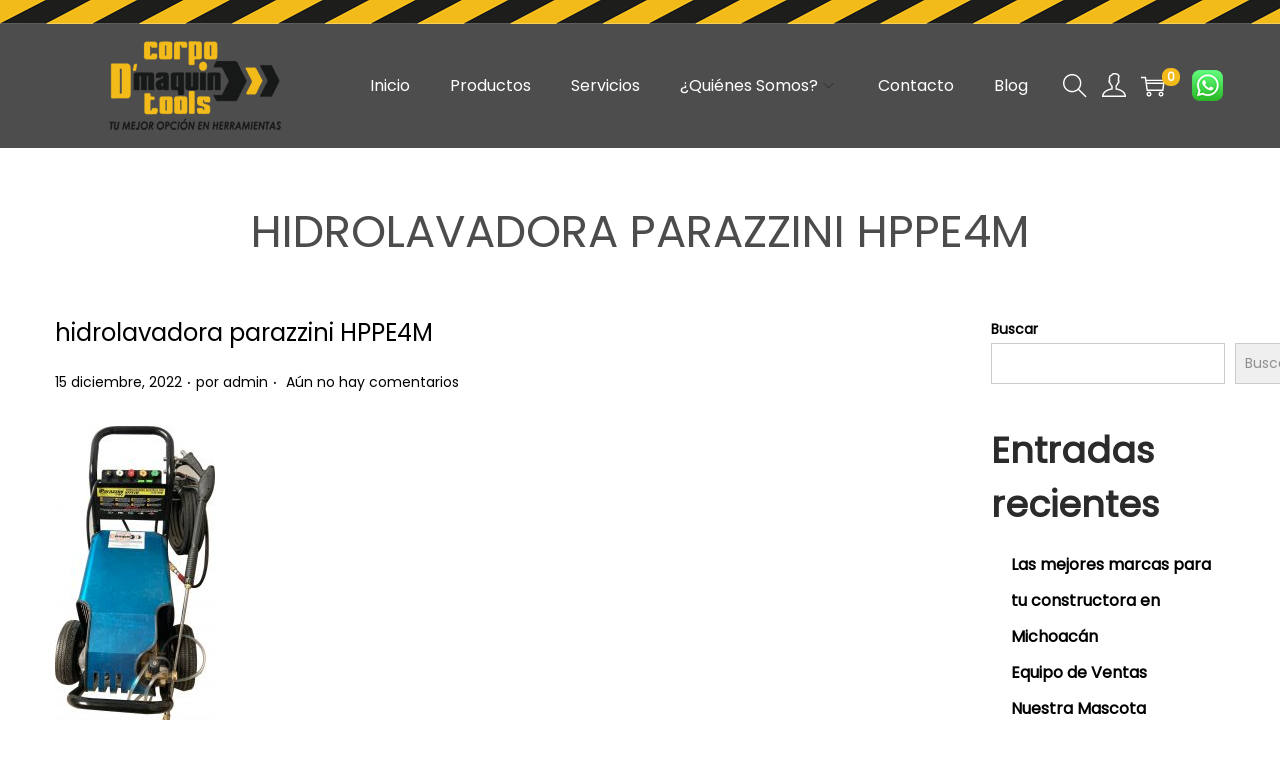

--- FILE ---
content_type: text/css
request_url: https://maquintools.com/wp-content/themes/woostify-child/style.css?ver=2.1.8
body_size: 4914
content:
/*
 Theme Name:   woostify Child
 Theme URI:    http://wordpress.com
 Description:  woostify Child Theme
 Author:       woostify
 Author URI:   http://apusthemes.com
 Template:     woostify
 Version:      1.0.0
 Text Domain:  woostify-child
*/
body {
color:#000 !important;	
}
a {
  color: #000 !important;
}
a:hover {
  color: rgba(242,187,26,1) !important;
}
#wpadminbar .quicklinks a {color:white !important;}
p {
	font-size:16px; color:#000;
}
.franja {background:url('https://maquintools.com/wp-content/uploads/2022/12/franja.png') !important; width:100%; height:24px;}
.site-header-inner {
  background-color: #4D4D4D !important;
}
.widget ul.menu a {
  line-height: 36px;
  color: black;
}
.page-header .entry-title {
  text-transform:uppercase;font-size: 45px;
}

.woostify-breadcrumb, .woostify-breadcrumb a {
  display: none;
}

.widget ul.menu a:hover {
  color: white !important;
}
mark.count {
	background: none !important;
}
span.posted_in a {color:black;}
.woostify-product-navigation { display:none; }
.page-header {
  padding-top: 50px;
  padding-bottom: 0px !important;
  margin-bottom: 20px;
  background-color: rgba(255,255,255,1);
}
.primary-navigation > li > a{color:white !important;font-size:16px !important;}
.sidebar-menu .site-navigation nav .menu-item a {
  color: black !important;
}
.caldera-grid .form-control { border: 2px solid #F2BB1A !important;}
.caldera-grid .btn-default {background:#4D4D4D !important;color:#fff !important}
.caldera-grid .btn-default:hover {background:#F2BB1A !important;}
.caldera-grid label {color #000 !important;}
.my-account .subbox { background:#4D4D4D !important;}

elemento {

}
.price_slider_wrapper .price_slider_amount button {

    display: inline-block;
    margin-right: 15px;

}
.price_slider_wrapper .price_slider_amount button {

    display: inline-block;
    margin-right: 15px;

}
.widget a:hover {
	color:#F2BB1A !important;
}
.site-tools .tools-icon .woostify-svg-icon {
  color: white;
}
.has-multi-step-checkout .multi-step-checkout-button[data-action="continue"] {
	background:#4D4D4D !important;
}
.woocommerce-privacy-policy-text a{
color:black;font-weight:bold;	
}

.has-multi-step-checkout .multi-step-checkout-button[data-action="continue"]:hover {
	color:#F2BB1A !important;
}

.cart-sidebar-content .woocommerce-mini-cart__buttons a:not(.checkout){color:#000 !important;}
.cart-sidebar-content .woocommerce-mini-cart__buttons a.checkout {
	background:#4D4D4D !important;
}
.cart-sidebar-content .woocommerce-mini-cart__buttons a.checkout:hover {
	background:#F2BB1A !important;
}
.price_slider_wrapper .price_slider_amount button:hover {
	background:#4D4D4D !important;
}
.price_slider_wrapper .price_slider_amount button {background: #F2BB1A !important;}

.site-header-inner {
  border-bottom: 1px solid #4D4D4D !important;
}

.product_list_widget a:not(.remove_from_cart_button){color:#000;}
.product_list_widget a:not(.remove_from_cart_button):hover{color:#F2BB1A !important;}

/* OPCION PARA OCULTAR LINK REGISTRADOS */
.product-loop-meta {display:none;}
.logged-in .product-loop-meta {display:block;}

.bienvenidos{ background:#4D4D4D;padding:30px 0;color:white; }
.color { color:white !important;}

.site-footer {
  background: url(https://maquintools.com/wp-content/uploads/2022/12/fongo-footer.jpg);
  color: rgba(0,0,0,1);
  background-position: right;
}

.primary-navigation .sub-menu a, .woocommerce .product .woocommerce-loop-product__title  {
  font-size: 16px !important;
 }

.main-navigation .primary-navigation > .menu-item .sub-menu {
  min-width: 240px !important;
}
.main-navigation .primary-navigation > .menu-item .sub-menu a:hover {
  background: #F2BB1A !important; color:white !important;
}

.contenedor {
width: 100%;
display: flex;
flex-wrap: wrap;
margin: 60px 0 40px 0;}

.bloque {
	width: 50%;
	padding: 0px 20px;
}
.woocommerce .product .woocommerce-loop-product__title {
  color: #000 !important;
  
}
.product-loop-meta:not(.no-transform) .button {
  font-size:16px;
  color: #F2BB1A !important;
}
.product-loop-meta .price{font-weight:bold;}
.widget li, .widget a {

  font-weight: bold;
  color: #000 !important;
font-size:16px;
}
.price_label{color:#000 !important; font-weight:bold;}

.main-navigation .primary-navigation > .menu-item .sub-menu {
	background:#4D4D4D;
}
.primary-navigation .sub-menu a {color:#fff !important;}
/*.has-sidebar.right-sidebar .content-area {
  padding-right: 100px !important;
}*/

.producto {
  width: 30%;
  padding: 0px 20px;
  margin:0 auto;
}
.destacado {
	text-align:center;
	font-weight:bold;
}
h6.widget-title  {
  font-size: 20px !important;
  text-transform: uppercase !important;
  font-weight: bold !important;
  text-align: center !important;
} 

@media only screen and (max-width: 768px){
	.bloque {
	width: 100%;
	 }
	.site-footer {
  background: url(https://maquintools.com/wp-content/uploads/2022/12/fongo-footer-mobile.jpg) !important;
  
}
}